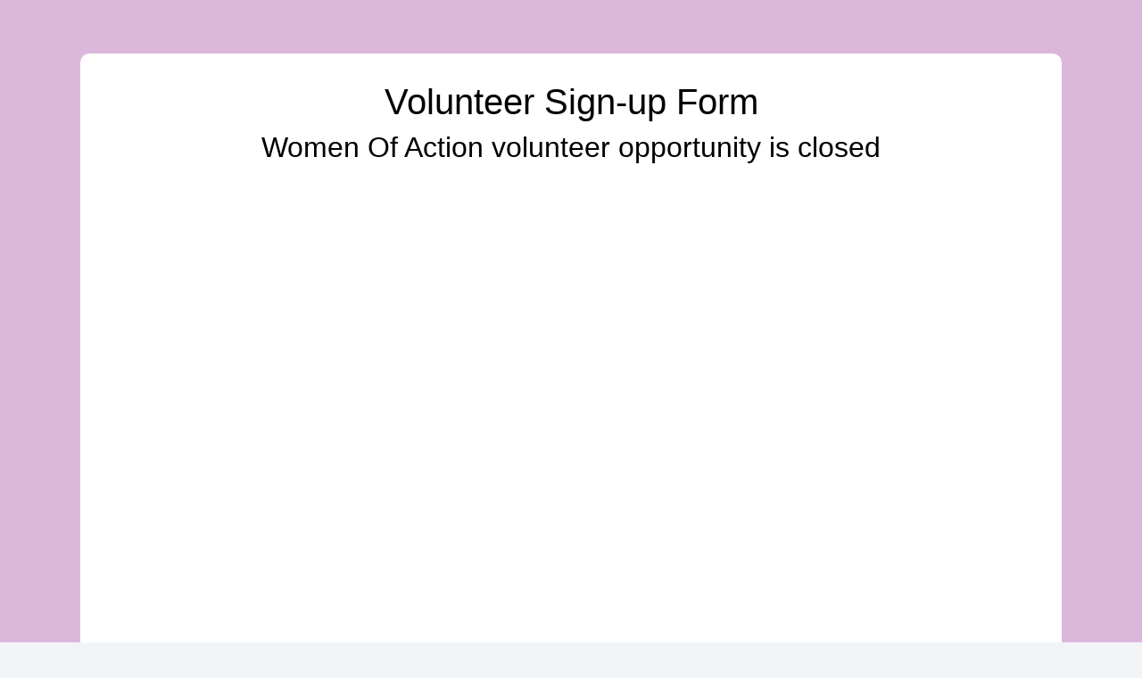

--- FILE ---
content_type: text/html; charset=utf-8
request_url: https://www.comevolunteer.com/events/14508-women-of-action/volunteer
body_size: 1191
content:
<!DOCTYPE html>
<html>
<head>

	<title>Women Of Action Volunteer Registration Form</title>
	<meta name="description" content="Volunteer to help support the Women Of Action by providing your name and contact information." />
	<!-- Custom meta data for the FaceBook share button -->
	<meta property="og:title" content="Volunteer at the Women Of Action!"/>
	<meta property="og:image" content="https://www.raceentry.com/webapi/imageResize/social-img?url=https%3A%2F%2Fs3-us-west-2.amazonaws.com%2Fimages.raceentry.com%2Flogo%2Fwomen-of-action-registration-logo-57702.jpg%3Fv%3D1768920539"/>
	<meta property="og:image:width" content="600">
	<meta property="og:image:height" content="315">
	<meta property="og:site_name" content="Come Volunteer"/>
	<meta property="og:description" content="The Women Of Action needs your help to run their event! Join us by registering to volunteer today!."/>
	<meta property="og:url" content="https://www.comevolunteer.com/events/14508-women-of-action/volunteer"/>
	<meta charset="utf-8">
	<meta name="viewport" content="width=device-width, initial-scale=1">

	<link rel="icon" type="image/png" href="https://www.comevolunteer.com/img/Come-Volunteer-Favicon.png?v=2.01.21">
		<link href="https://cdn.jsdelivr.net/npm/bootstrap@5.2.3/dist/css/bootstrap.min.css" rel="stylesheet">
		<link href="https://www.comevolunteer.com/css/styles--924ad574d6cc9ba6e65845862c9bf63c.min.css" rel="stylesheet">
		<link href="https://cdnjs.cloudflare.com/ajax/libs/font-awesome/4.7.0/css/font-awesome.min.css" rel="stylesheet">
		<link href="https://cdnjs.cloudflare.com/ajax/libs/jquery-datetimepicker/2.5.20/jquery.datetimepicker.min.css" rel="stylesheet">
		<link href="https://cdnjs.cloudflare.com/ajax/libs/jqueryui/1.13.2/themes/base/jquery-ui.min.css" rel="stylesheet">
		<script src="https://cdnjs.cloudflare.com/ajax/libs/jquery/3.6.4/jquery.min.js" defer></script>
		<script src="https://cdnjs.cloudflare.com/ajax/libs/jqueryui/1.13.2/jquery-ui.min.js" defer></script>
		<script src="https://cdn.jsdelivr.net/npm/bootstrap@5.2.3/dist/js/bootstrap.bundle.min.js" defer></script>
		<script src="https://www.comevolunteer.com/js/events/volunteer--aeb941f7a157f72d16f11260a09f4ad8.min.js" defer></script>
	<style type="text/css">
		.volunteer {
			background-color: #dbb8db;


			-webkit-background-size: cover;
			-moz-background-size: cover;
			-o-background-size: cover;
			background-size: cover;
			background-repeat: no-repeat;
			background-attachment: fixed;
			background-position: center;
			min-height: 100vh;
			padding-top: 60px;
			padding-bottom: 60px;
		}
		body {
			padding-top: 0px;
		}

		h1, h2, h3 {
			color: #000;
		}

		.fore-container {
			margin: 0 auto;
			padding: 30px;
			max-width: 1100px;
			min-height: 850px;
			border-radius: 10px;
			background-color: rgba(255,255,255, 1);
			color: #000;
		}
	</style>

</head>

<body>
<noscript><div class="noscript">Javascript is disabled!! This may prevent you from volunteering! Please enable it to continue.</div></noscript>
	<div class="volunteer">



			<div class="custom fore-container">
				<!-- header info -->
				<div class="row">
					<div class="col-lg-12" style="text-align:center">
						<h1>Volunteer Sign-up Form</h1>
						<h2>Women Of Action volunteer opportunity is closed</h2>
					</div>
				</div>
			</div>
	</div>


</body>
</html>

--- FILE ---
content_type: text/css
request_url: https://www.comevolunteer.com/css/styles--924ad574d6cc9ba6e65845862c9bf63c.min.css
body_size: 5571
content:
table.table>thead>tr>th{height:20px;border-right:1px solid #ddd}table.table>thead>tr>th:last-child{border-right:none}body{background:#f1f4f7;padding-top:50px;color:#5f6468}p{color:#9b9b9b}a,a:focus,a:hover{color:#30a5ff;text-decoration:none}.noscript{background-color:red;width:100%;text-align:center;font-size:25px;color:#fff;position:absolute;z-index:999999}.h1,.h2,.h3,.h4,.h5,.h6,h1,h2,h3,h4,h5,h6{color:#80858a}.h1,h1{font-weight:300;font-size:40px}.h2,h2{font-weight:300;margin-bottom:20px}.h3,.h4,h3,h4{font-weight:300}.large{font-size:2em}.small,small{font-size:85%}.text-muted{color:#9fadbb}.color-gray{color:#5f6468}.color-blue{color:#30a5ff}.color-teal{color:#1ebfae}.color-orange{color:#ffb53e}.color-red{color:#f9243f}.bg-primary .glyphicon-remove{color:#5f6468}.bg-primary .glyphicon-remove:hover{color:#ef4040}.no-padding{padding:0;margin:0}.glyphicon-xl{font-size:6em}.glyphicon-l{font-size:3em}.glyphicon-m{font-size:1.5em}.glyphicon-s{font-size:.75em}.form-control{box-shadow:none}.form-control:focus{border:1px solid #30a5ff;outline:0;box-shadow:inset 0 0 0 1px #30a5ff}.navbar-brand{color:#fff;font-size:16px;text-transform:uppercase;font-weight:500;letter-spacing:2px}.navbar-brand span{color:#30a5ff}a.btn:active,button:active{box-shadow:inset 0 0 500px rgba(0,0,0,.1);opacity:1}body{font-family:"Helvetica Neue",Helvetica,Arial,sans-serif;font-size:14px;line-height:1.2;color:#333}.navbar-toggler:focus{--bs-navbar-toggler-focus-width:0rem}.btn-info,.btn-info:active,.btn-info:focus,.btn-info:hover{color:#fff!important}.btn-default,.btn-default.active,.btn-default.disabled,.btn-default.disabled.active,.btn-default.disabled:active,.btn-default.disabled:focus,.btn-default.disabled:hover,.btn-default:active,.btn-default:focus,.btn-default:hover,.btn-default[disabled],.btn-default[disabled].active,.btn-default[disabled]:active,.btn-default[disabled]:focus,.btn-default[disabled]:hover,.open>.dropdown-toggle.btn-default,fieldset[disabled] .btn-default,fieldset[disabled] .btn-default.active,fieldset[disabled] .btn-default:active,fieldset[disabled] .btn-default:focus,fieldset[disabled] .btn-default:hover{background-color:#e9ecf2;border-color:#e9ecf2;color:#1b3548}.btn-primary,.btn-primary.active,.btn-primary.disabled,.btn-primary.disabled.active,.btn-primary.disabled:active,.btn-primary.disabled:focus,.btn-primary.disabled:hover,.btn-primary:active,.btn-primary:focus,.btn-primary:hover,.btn-primary[disabled],.btn-primary[disabled].active,.btn-primary[disabled]:active,.btn-primary[disabled]:focus,.btn-primary[disabled]:hover,.open>.dropdown-toggle.btn-primary,fieldset[disabled] .btn-primary,fieldset[disabled] .btn-primary.active,fieldset[disabled] .btn-primary:active,fieldset[disabled] .btn-primary:focus,fieldset[disabled] .btn-primary:hover{background-color:#30a5ff;border-color:#30a5ff}.btn-success,.btn-success.active,.btn-success.disabled,.btn-success.disabled.active,.btn-success.disabled:active,.btn-success.disabled:focus,.btn-success.disabled:hover,.btn-success:active,.btn-success:focus,.btn-success:hover,.btn-success[disabled],.btn-success[disabled].active,.btn-success[disabled]:active,.btn-success[disabled]:focus,.btn-success[disabled]:hover,.open>.dropdown-toggle.btn-success,fieldset[disabled] .btn-success,fieldset[disabled] .btn-success.active,fieldset[disabled] .btn-success:active,fieldset[disabled] .btn-success:focus,fieldset[disabled] .btn-success:hover{background-color:#5cb85c;border-color:#5cb85c}.btn-warning,.btn-warning.active,.btn-warning.disabled,.btn-warning.disabled.active,.btn-warning.disabled:active,.btn-warning.disabled:focus,.btn-warning.disabled:hover,.btn-warning:active,.btn-warning:focus,.btn-warning:hover,.btn-warning[disabled],.btn-warning[disabled].active,.btn-warning[disabled]:active,.btn-warning[disabled]:focus,.btn-warning[disabled]:hover,.open>.dropdown-toggle.btn-warning,fieldset[disabled] .btn-warning,fieldset[disabled] .btn-warning.active,fieldset[disabled] .btn-warning:active,fieldset[disabled] .btn-warning:focus,fieldset[disabled] .btn-warning:hover{background-color:#ffb53e;border-color:#ffb53e;color:#fff}.btn:hover,a.btn:hover,button:hover{opacity:.8}.bg-primary{color:#1b3548;background-color:#e9ecf2}a.bg-primary:hover{background-color:#e9ecf2}.bg-success{color:#fff;background-color:#8ad919}a.bg-success:hover{background-color:#8ad919}.bg-success a{color:rgba(255,255,255,.75)}.bg-info{color:#fff;background-color:#30a5ff}a.bg-info:hover{background-color:#30a5ff}.bg-info a{color:rgba(255,255,255,.75)}.bg-warning{color:#fff;background-color:#ffb53e}a.bg-warning:hover{background-color:#ffb53e}.bg-warning a{color:rgba(255,255,255,.75)}.bg-danger{color:#fff;background-color:#f9243f}a.bg-danger:hover{background-color:#f9243f}.bg-danger a{color:rgba(255,255,255,.75)}.panel{border:0}.panel-heading{font-size:18px;font-weight:300;letter-spacing:.025em;height:66px;line-height:45px}.panel-default .panel-heading{background:#fff;border-bottom:1px solid #eee;color:#5f6468}.panel-footer{background:#fff;border-top:1px solid #eee}.panel-widget{padding:0;position:relative}.panel-widget .panel-footer{border:0;text-align:center}.panel-footer .input-group{padding:0;margin:0 -5px}.panel-footer .input-group-btn:last-child>.btn,.panel-footer .input-group-btn:last-child>.btn-group{margin:0}.panel-widget .panel-footer a{color:#999}.panel-widget .panel-footer a:hover{color:#666;text-decoration:none}.panel-blue{background:#30a5ff;color:#fff}.panel-teal{background:#1ebfae;color:#fff}.panel-orange{background:#ffb53e;color:#fff}.panel-red{background:#f9243f;color:#fff}.panel-blue .panel-body p,.panel-orange .panel-body p,.panel-red .panel-body p,.panel-teal .panel-body p{color:#fff;color:rgba(255,255,255,.8)}.panel-blue .panel-heading,.panel-orange .panel-heading,.panel-red .panel-heading,.panel-teal .panel-heading{border-bottom:1px solid rgba(255,255,255,.2)}.panel-blue .text-muted,.panel-orange .text-muted,.panel-red .text-muted,.panel-teal .text-muted{color:rgba(255,255,255,.5)}.dark-overlay{background:rgba(0,0,0,.05);text-align:center}.widget-start{height:100px;padding-top:15px;text-align:center}.widget-end{line-height:1.6em;margin:0;padding:20px 10px 10px 10px;height:100px;color:#999;font-weight:300;background:#fff}.dashboard-css-override .card{border-color:#f4f7fa;border-radius:.4rem;box-shadow:4px 4px 6px #36454f;margin:5px;height:100%;overflow:hidden}.dashboard-css-override .card .card-heading{font-size:20px;position:relative;padding:.75rem .75rem 0 .75rem}.dashboard-css-override .card .card-title{font-size:1.8rem;margin:0}.card-title{line-height:1;margin:10px 5px!important}.dashboard-css-override .card .card-status-span{text-transform:uppercase;font-size:.7em;position:absolute;top:6px;right:8px}.dashboard-css-override .card .card-bottom{display:flex;align-items:center;justify-content:flex-end;background-color:transparent;margin-top:15px;margin-right:-4px}.dashboard-css-override .card.status-CLOSED .card-status-span{color:#ff2b32!important}.dashboard-css-override .card.status-CLOSED{border:2px solid red!important}.dashboard-css-override .card.status-CLOSED .card-edit-button,.dashboard-css-override .card.status-CLOSED .card-right-panel,.dashboard-css-override .card.status-CLOSED .card-title{filter:grayScale(100%)}.dashboard-css-override .card-body{padding:.25rem 0}.card-body{display:table-cell;vertical-align:middle}.count-container{margin-top:20px}.card-data-separator{width:70%;height:3px;background-color:#fff;margin:-5px auto 5px auto}.card-count{font-size:35px;font-weight:700}.card-count-limit{color:#fff;font-size:1rem}.job-count-link{color:#fff}.job-count-link:hover{text-decoration:none;color:#e4e4e4}.card-left-panel{position:absolute;left:0;background-color:#fff;height:100%;display:table;overflow:hidden;padding:0!important}.card-right-panel{right:0;position:absolute;height:100%;padding:0}.card-edit-button{position:absolute;text-align:left;left:7px;bottom:0}.card-edit-button:hover{text-decoration:none;opacity:.7}.card-title-link:hover{text-decoration:none;opacity:.7}.card-view-link{color:#fff;bottom:5px}.card-view-link:hover{text-decoration:none;color:#e4e4e4}.card-container{padding:5px;margin:0}#job-tile-constraint{display:flex;justify-content:center;margin-bottom:10px}.job-tile-constraint .text-center{font-family:'Roboto Condensed',sans-serif}.font-size-result{font-size:2.5rem}.font-size-title{font-size:1.75rem}@media (max-width:768px){.widget-end{width:100%;margin:0}}.widget-end .text-muted{color:#9fadbb}.widget-end .large{color:#5f6468}.panel-blue .widget-start{background:#30a5ff;color:#fff}.panel-teal .widget-start{background:#1ebfae;color:#fff}.panel-orange .widget-start{background:#ffb53e;color:#fff}.panel-red .widget-start{background:#f9243f;color:#fff}.panel-widget{background:#fff}.jumbotron{background:#fff;border-bottom:1px solid #eee;color:#5f6468}@media (min-width:999px){#gmap_canvas{width:800px;height:500px}}@media (max-width:999px){#gmap_canvas{width:600px;height:375px}}@media (max-width:680px){#gmap_canvas{width:400px;height:250px}}.panel .tabs{margin:0;padding:0}.nav-tabs{background:#e9ecf2;border:0}.nav-tabs li a{color:#30a5ff!important}.nav-tabs li.active,.nav-tabs li:hover{background:#fff;cursor:pointer}.nav-tabs li.active a{border:0;color:#555!important}.nav-pills{padding:15px;padding-bottom:0}.nav-pills li a,.nav-pills li a:hover,.nav-pills li.active a,.nav-pills li.active a:hover{border:0;padding:7px 15px}.nav-pills li.active a,.nav-pills li.active a:hover{background:#30a5ff}.tab-content{padding:15px}.navbar{border:0}.navbar input{border:0;background:#444;color:#fff}.navbar.fixed-top{padding:0}.navbar input:focus{color:#fff;background:#555;border:1px solid #30a5ff;outline:0;box-shadow:inset 0 0 0 1px #30a5ff}.user-menu{display:inline-block;margin-top:14px;margin-right:10px;float:end;list-style:none;padding:0}.user-menu a{color:#fff}.user-menu a:focus,.user-menu a:hover{text-decoration:none;color:#fff}.dropdown-menu li a{color:#000}.dropdown-menu li a:hover{background-color:#428bca;color:#fff}.dropdown-menu{min-width:0!important}#sp{color:#fff;background-color:#30a5ff}.sidebar{display:block;background-color:#fff;padding:0;display:none}.sidebar form{padding:20px 15px 5px 15px;border-bottom:1px solid #eee;margin-bottom:20px}@media (max-width:768px){.my-md-2{margin-top:1.2rem}}@media (max-width:712px){.my-md-2{margin-top:4rem}}.sidebar_item:hover{background-color:#e9ecf2}.sidebar-md ul.nav a:hover,.sidebar-md ul.nav li.parent ul li a:hover{text-decoration:none;background-color:#e9ecf2}.sidebar-md ul.nav .active a,.sidebar-md ul.nav .active>a:focus,.sidebar-md ul.nav .active>a:hover,.sidebar-md ul.nav li.parent a.active,.sidebar-md ul.nav li.parent a.active:focus,.sidebar-md ul.nav li.parent a.active:hover{color:#fff;background-color:#30a5ff}.sidebar-md ul.nav ul,.sidebar-md ul.nav ul li{list-style:none;list-style-type:none}.sidebar-md ul.nav ul.children{width:auto;padding:0;margin:0;background:#f9f9f9}.sidebar-md ul.nav ul.children li a{height:40px;background:#f9f9f9;color:#30a5ff!important}.sidebar-md ul.nav li.current a{background-color:#30a5ff;color:#fff!important}.sidebar-md ul.nav li.parent ul li a{border:none;display:block;padding-left:30px;line-height:40px}.sidebar-md span.glyphicon{margin-right:10px}.sidebar-md ul.nav li.divider{border-bottom:1px solid #eee;margin:20px 0}.sidebar-md .attribution{position:absolute;bottom:0;width:100%;padding:15px;text-align:center;border-top:1px solid #eee;font-size:12px}.sidebar-padding{padding-top:75px}.offcanvas-md{background-color:#fff}.breadcrumb{border-radius:0;padding:10px 15px;background:#e9ecf2;box-shadow:0 1px 1px rgba(0,0,0,.05);margin:0;position:fixed;width:100%;z-index:1000}h1.page-header{margin-top:30px;border-bottom:0}@media (max-width:768px){#bread{padding-top:25px}}@media (max-width:731px){#bread{padding-top:60px}}.main-chart{background:#fff}.easypiechart-panel{text-align:center;padding:1px 0;margin-bottom:20px}.placeholder h2{margin-bottom:0}.donut{width:100%}.easypiechart{position:relative;text-align:center;width:120px;height:120px;margin:20px auto 10px auto}.easypiechart .percent{display:block;position:absolute;font-size:26px;top:38px;width:120px}#easypiechart-blue .percent{color:#30a5ff}#easypiechart-teal .percent{color:#1ebfae}#easypiechart-orange .percent{color:#ffb53e}#easypiechart-red .percent{color:#ef4040}#calendar,.datepicker-inline{width:100%}#calendar table{width:100%}.datepicker table tr td.new,.datepicker table tr td.old{color:rgba(255,255,255,.5)}.datepicker table tr td.active,.datepicker table tr td.active.active,.datepicker table tr td.active.disabled,.datepicker table tr td.active.disabled.active,.datepicker table tr td.active.disabled:active,.datepicker table tr td.active.disabled:focus,.datepicker table tr td.active.disabled:hover,.datepicker table tr td.active.disabled:hover.active,.datepicker table tr td.active.disabled:hover:active,.datepicker table tr td.active.disabled:hover:focus,.datepicker table tr td.active.disabled:hover:hover,.datepicker table tr td.active:active,.datepicker table tr td.active:focus,.datepicker table tr td.active:hover,.datepicker table tr td.active:hover.active,.datepicker table tr td.active:hover:active,.datepicker table tr td.active:hover:focus,.datepicker table tr td.active:hover:hover,.open .dropdown-toggle.datepicker table tr td.active,.open .dropdown-toggle.datepicker table tr td.active.disabled,.open .dropdown-toggle.datepicker table tr td.active.disabled:hover,.open .dropdown-toggle.datepicker table tr td.active:hover{color:#fff;background-color:rgba(0,0,0,.5);border-color:#285e8e}.datepicker table tr td span:hover,.datepicker table tr td.day.focused,.datepicker table tr td.day:hover,.datepicker tfoot tr th:hover,.datepicker thead tr:first-child th:hover{background:rgba(0,0,0,.25)}.panel-heading .glyphicon{margin-right:10px}.todo-list-item .glyphicon{margin-right:5px;color:#9fadbb}.todo-list-item .glyphicon:hover{margin-right:5px;color:#1b3548}.todo-list{padding:0;margin:-15px;background:#fff;color:#5f6468}#checkbox{margin:0}.todo-list .checkbox{display:inline-block;margin:0}.panel-body input[type=checkbox]:checked+label{text-decoration:line-through;color:#777}.todo-list-item{list-style:none;line-height:.9;padding:14px 15px 8px 15px}.todo-list-item:hover,a.todo-list-item:focus{text-decoration:none;background-color:#f6f6f6}.todo-list-item .trash .glyph:hover{color:#ef4040}.chat ul{list-style:none;margin:-15px;padding:15px}.chat ul li{margin-bottom:10px;padding:15px 5px;border-bottom:1px solid #eee}.chat ul li.left .chat-body{margin-left:100px}.chat ul li.right .chat-body{margin-right:100px}.chat ul li .chat-body p{margin:0}.chat ul .glyphicon{margin-right:5px}.chat .panel-body{overflow-y:scroll;height:300px}.chat-body small{margin-left:5px}.table{background:#fff}.table thead,th{background:#828282}.table-form td{padding:5px;background:#f7f7f8}dt,label{font-weight:700}.table-form th,td{border:1px solid #ddd!important}.table-form thead,th{background:#828282;border-color:#ddd;color:#000;font-weight:300;font-size:16px;padding:10px}.table-form-container{padding-left:15px}.fixed-table-container{border:1px solid #eee}.fixed-table-container thead th{background:#f7f7f8;border-color:#ddd;color:#5f6468;font-weight:300;font-size:16px}.fixed-table-container tbody td{border:1px solid #eee}.fixed-table-container tbody td:last-child{border-right:none}.table>thead>tr>th{border-bottom:1px solid #e6e7e8;vertical-align:middle;height:50px}.fixed-table-pagination .pagination{margin-top:10px;margin-bottom:0}.fixed-table-pagination .pagination-detail{margin-top:20px}.table_item_email{max-width:15rem;overflow:auto}.sidebar .glyph,.user-menu .glyph{height:16px;width:16px;margin:0 10px 0 0;stroke-width:3px}.user-menu .glyph{stroke-width:4px}.breadcrumb .glyph{height:14px;width:14px;margin:-2px 0 0 0;stroke-width:4px}.alert .glyph,.panel-heading .glyph{width:26px;height:26px;margin:0 10px 0 0;stroke-width:2px}.panel-widget .glyph{stroke-width:2px}.todo-list .glyph{width:14px;height:14px;stroke-width:4px;color:#999}.glyph.table{background:0 0;border:none}.icon-grid div{border:1px solid #ddd;margin:0 0 -1px -1px;text-align:center;padding:10px 0 20px 0}.icon-grid svg{width:35%;display:block;margin:0 auto}.icon-grid h4{display:none}.icon-grid pre{margin:10px 10px -10px 10px;border-radius:0;font-size:10px;border-color:#ddd;height:65px;overflow:scroll}.row{margin-right:0!important;margin-left:0!important}.nav a>.row>.col-2{padding-right:0;text-align:center}.nav a i{font-size:1.2em}.navbar-inverse{background-color:#222;border-color:#080808;color:#bbb}.sidebar-tab{height:60px;width:30px;background-color:#222;border-radius:0 100px 100px 0;position:absolute;top:calc(50% - 30px);left:20px}.custom-container{margin:0 auto;padding:30px;padding-top:15px;max-width:970px;background-color:#fff}.navbar{border-radius:0;border-bottom-right-radius:2px;z-index:1001;max-height:200vh;overflow-x:visible;overflow-y:auto}.top-navbar{background-color:#0c4a57}.navbar.no_scroll{overflow-y:visible}.container-fluid{padding:0;margin:0;width:90%;float:left;z-index:1000}#sidebar-collapse{display:inline}.navbar-fixed-left{min-height:100%;margin:0;top:0;font-size:14px;line-height:normal}.navbar-fixed-left.shrunk{width:340px!important}#sidebar-toggle-mobile,.navbar-inverse .fa-chevron-down,.navbar-inverse .fa-chevron-left,.navbar-inverse .fa-chevron-right,.navbar-inverse .fa-chevron-up,.navbar-inverse .navbar-nav>li>a,.navbar-inverse .navbar-text{color:#bbb}.navbar-fixed-left .dropdown.current-menu{border-top:1px solid #000;border-bottom:1px solid #000}.nav.navbar-nav .dropdown:hover{cursor:pointer}#sidebar-collapse .dashboard_link>input{color:#000;border-radius:4px;font-family:Arial,FontAwesome;width:100%}#sidebar-collapse .search_box{background-color:#bbb;border-radius:2px;margin:0 5px}#sidebar-collapse .search_box .search_subsection{margin:5px}#sidebar-collapse .search_box ul{list-style-type:none;padding-left:20px;word-wrap:break-word}ul.dropdown-menu.mobile-friendly[id^=dropdown_child_]{top:0;color:#ddd;background-color:#080808;padding:.75rem}ul.dropdown-menu[id^=dropdown_child_]>li{border:#aaa 1px solid;border-radius:2px;font-size:1.1em}#sidebar-collapse ul.dropdown-menu[id^=dropdown_child_]>li>a{padding:0}ul.dropdown-menu[id^=dropdown_child_]>li>a>div,ul.dropdown-menu[id^=dropdown_child_]>li>span{padding:10px 5%;display:block;color:#ccc}ul.dropdown-menu[id^=dropdown_child_]>li>a>div>i{padding-right:7%}ul.dropdown-menu[id^=dropdown_child_]>li>a.current-link>div{background-color:#122232}ul[id^=overlay_content_]>div,ul[id^=overlay_content_]>div>a{color:#bbb}#header{overflow-y:visible}#sidebar-toggle-desktop{position:relative;height:100%;width:0%;float:right;cursor:pointer}#sidebar-toggle-desktop i.fa{position:absolute;top:50%;left:50%;transform:translate(-50%,-50%)}#sidebar-toggle-desktop:hover i.fa{color:#fff}.icon-box{background-color:#222;height:25px;width:25px;margin:2px;margin-left:-30px}#sidebar-tacho-icon i.fa{color:#bbb;position:relative;top:50%;left:50%;transform:translate(-100%,-55%)}#sidebar-toggle-desktop:hover .sidebar-search-icon{color:#444!important}#sidebar-toggle-mobile{display:inline;height:5%;width:100%;border-top:1px solid #000;cursor:pointer}#sidebar-toggle-mobile i.fa{position:relative;left:50%;transform:translateX(-50%)}#sidebar-toggle-mobile:hover i.fa{color:#fff}div[id^=item_box_]{color:#ddd;padding-top:2%;padding-bottom:2%;border:1px solid #333}.sidebar-overlay>.row:first-child>div{font-size:2em;color:#eee;margin:0;padding:0;border-bottom:1px solid #000;width:100%}.sidebar-overlay{position:sticky;height:100vh;width:50%;left:150px;top:50px;z-index:5;background-color:#333;transition:.5s;overflow-y:auto}.sidebar-overlay.test_offset{top:0}.sidebar-overlay.has-message{top:115px}div.row[id^=item_row_],div.row[id^=setting_row_]{margin:0 4px 0 2px}div[id^=item_box_]>a>div.row,div[id^=item_box_]>div.row{padding:3% 0}a>div.row>i,a>div.row>span>i{color:#ddd}div[id^=item_box_]:hover a>div.row>i,div[id^=item_box_]:hover a>div.row>span>i:not(.dark){color:#f0f0f0}div[id^=item_box_]>.row>span{color:#ddd;font-size:3.5em}div[id^=item_box_] i.dark{color:#333}div[id^=item_box_]:hover span>i.dark{color:#222}div[id^=item_box_]:hover{background-color:#222;border:1px solid #000;border-radius:3px}div[id^=item_box_] div.item_description{font-size:1.2em;color:#eee}div[id^=item_box_] div.item_name{font-size:1.5em;color:#eee}div[id^=item_box_].current-link i.dark,div[id^=item_box_].current-link:hover i.dark{color:#142434}div[id^=item_box_].current-link,div[id^=item_box_].current-link:hover{border-radius:3px}div[id^=item_box_] div.stat_text{font-size:1.2em;color:#eee}@media (min-width:991px){#sidebar-collapse{width:85%!important}}@media (max-width:767px){#sidebar-column{padding-right:0}.mobile-hidden{display:none!important;visibility:hidden!important}.navbar-fixed-left{position:relative;min-height:22px}.h-md-100{height:100%!important}.container-fluid,.navbar-fixed-left,.navbar-nav{display:flex;flex-direction:column;height:auto;max-height:none;width:100%;overflow:hidden}.navbar-fixed-left.shrunk{height:25px;min-height:25px}.navbar-fixed-left.shrunk .container-fluid{height:0}.navbar-fixed-left.shrunk #sidebar-toggle-mobile{height:100%}#sidebar-collapse .navbar-nav>li{border-top:1px solid #000;border-bottom:none}#sidebar-collapse,#sidebar-collapse li a{width:100%}[id^=dropdown_child_]>li{width:99%}.mobile-unfriendly{display:none!important}.affix{position:relative;border-radius:0 0 2px 2px;top:auto;transform:initial}.navbar-nav{margin:0}}@media (min-width:768px){#sidebar-column{width:auto!important}#sidebar-column.shrunk{transform:translate(-87%,0);position:fixed}.mobile-friendly{display:none!important}.selected_box{background-color:#080808;color:#eee}.selected_box:hover{background-color:#080808;color:#fff}#overlay_exit_div:not(.hidden){display:block;position:fixed;top:0;left:0;width:100%;height:100%;background-color:rgba(0,0,0,.5);z-index:4}.affix{top:0;border-top-right-radius:2px}.affix.shrunk{top:0;transform:translate(-90%,0);border-top-right-radius:2px}.affix~.sidebar-overlay{top:0}.affix~.sidebar-overlay.has-message{top:38px}.affix #sidebar-collapse.has-message>ul{margin-top:38px}#sidebar-collapse{width:85%}.navbar-fixed-left{position:sticky}#sidebar-column{z-index:1002;position:fixed;min-height:100vh;min-width:220px}.sidebar{display:block;position:fixed;top:50px;bottom:0;left:0;z-index:1000;display:block;margin:0;padding:0;overflow-x:hidden;overflow-y:auto;background-color:#fff;box-shadow:1px 0 10px rgba(0,0,0,.05)}.navbar-brand{width:100%}.sidebar-padding{padding-top:44px}}.switch_label{position:relative;display:inline-block}.switch{position:relative;display:inline-block;top:6px;width:34px;height:22px}.switch_label input{opacity:0;width:0;height:0}.slider{position:absolute;cursor:pointer;top:0;left:0;right:0;bottom:0;background-color:#ccc;-webkit-transition:.1s;transition:.1s}input:checked+.switch .slider:before{-webkit-transform:translateX(12px);-ms-transform:translateX(12px);transform:translateX(12px)}.slider.round{border-radius:17px}.slider.round:before{border-radius:50%}nav.navbar-fixed-left li a{display:block;padding:.3rem 0 .3rem .25rem}nav.navbar-fixed-left li.dropdown:hover a{color:#fff}nav a:hover{text-decoration:none;background-color:transparent}.sidebar-overlay a{color:transparent;text-decoration:none;background-color:transparent}nav.navbar-fixed-left a::after{content:none}@media (max-width:768px){#sidebar-column{transform:translate(0,0)!important}#sidebar-collapse{width:100%!important}}nav.navbar-fixed-left li.search_item a{padding:.15rem 0 .15rem .25rem;color:#444}nav.navbar-fixed-left li.search_item a:hover{color:#050505}#search_entry{background-color:#bbb;border-radius:2px!important;height:35px;width:5%;border:none;outline:0}#search_entry::placeholder{color:#444;text-align:right;opacity:1}#category_h2_text{display:inline}#sidebar-collapse li{text-align:left}.search_subsection{text-align:left!important}.search_item{text-align:left!important}@media (min-width:1200px) and (max-width:1620px){.fa-5x{font-size:3rem!important}}@media (min-width:1200px){.font-size-result{font-size:2rem}.font-size-title{font-size:1rem}}

--- FILE ---
content_type: application/javascript
request_url: https://www.comevolunteer.com/js/events/volunteer--aeb941f7a157f72d16f11260a09f4ad8.min.js
body_size: 8439
content:
async function check_job_limit_allowed(e){if(0===$(`label[for="${e.attr("id")}"]`).length&&!e.hasClass("job_selection"))return!1;if(null==e.val()||""==e.val())return!0;try{const t=await $.post(`${$("#event_url").val()}check-job-limit-allowed`,{job_id:e.val()});return 1!=("string"==typeof t?JSON.parse(t):t).limit_reached||(alert("This job is full. Refresh to see the most up to date information."),!1)}catch(e){return alert("Error checking job limit. Refresh the page and try again."),!1}}function show_nested(e,t){var o=e.data("questiontype"),a=e.val()+(t?"_option_"+e.data("index"):""),s=e.data("questionid");void 0===o&&(o=e.attr("type")),"checkbox"!==o?($(".parent_"+s).addClass("d-none"),$(".trigger_option_"+a).removeClass("d-none")):e.prop("checked")?$(".trigger_option_"+a).addClass("triggered_"+a).removeClass("d-none"):($(".trigger_option_"+a).removeClass("triggered_"+a),$(".trigger_option_"+a).not('[class*="triggered_"]').addClass("d-none")),clear_subs(s),1==t&&$(".job_shift").each((function(){$(this).prop("checked",!1)}))}function clear_subs(e){$(".sub_container_"+e).each((function(){if($(this).hasClass("d-none")){$(this).find("input:text, textarea, select").val(""),$(this).find("input:radio, input:checkbox").prop("checked",!1).prop("selected",!1);var e=$(this).find("[data-questionid]").data("questionid"),t=$(".sub_container_"+e).length?$(".sub_container_"+e).addClass("d-none").attr("class").split(" ").filter(is_triggered).join(" "):"";-1!==t.indexOf("triggered_")&&$(".sub_container_"+e).removeClass(t),clear_subs(e)}}))}function is_triggered(e){return-1!==e.indexOf("triggered_")}function toggle_group(e){"ind"===e.val()?($("#group_container").addClass("d-none"),$("#group_number").attr("required",!1),$("#group_name").attr("required",!1)):($("#group_container").removeClass("d-none"),$("#group_number").attr("required","required"),$("#group_name").attr("required","required"))}function load_questions(e){var t=e.val();if(null!==t){var o=t;-1!==t.indexOf("_")&&"only"==(o=t.split("_")[1])&&(o=t.split("_")[2]);var a=e.data("index"),s=$("[name^='custom_question[password_"+a+"_']").data("jobwithpass");if(void 0!==s){var n=s.split("_"),r=!1;n.forEach((function(e){e==o&&($("[name^='custom_question[password_"+a+"_']").attr("name","custom_question[password_"+a+"_"+e+"]").attr("data-questionid","password_"+a+"_"+e),$("[name^='custom_question[password_"+a+"_']").parent().parent().removeClass("d-none"),$("[name^='custom_question[password_"+a+"_']").prop("required",!0).attr("data-required","1"),$("#password_for_"+a).removeClass("disabled").removeClass("not-required").text("Job Password*"),r=!0)})),r||($("[name^='custom_question[password_"+a+"_']").attr("name","custom_question[password_"+a+"_]").attr("data-questionid","password_"+a+"_"),$("[name^='custom_question[password_"+a+"_']").parent().parent().addClass("d-none"),$("[name^='custom_question[password_"+a+"_']").prop("required",!1).attr("data-required","no"),$("#password_for_"+a).addClass("disabled").addClass("not-required").text("Job Password"))}var i=[];$(".job_iterator").each((function(){null!==(t=$(this).val())&&(-1!==t.indexOf("_")&&"only"==(t=t.split("_")[1])&&(t=e.val().split("_")[2]),i.push(t))}));var l={job_id:i};$("#submit_volunteer").prop("disabled",!0),$("#custom_question_ajax_container").load($("#event_url").val()+"load-custom-questions",l,(function(){$("#submit_volunteer").prop("disabled",!1)}))}}function load_another_job(){var e=1,t=[];$(".job_iterator").each((function(){e=$(this).data("index"),t.push(e)})),e=t.reduce((function(e,t){return Math.max(e,t)})),e++;var o=$("#event_url").val()+"/load-job-questions",a={count:e};$.post(o,a,(function(t){$("#job_selection_question_ajax_container").append(t),$("#remove_button_"+e).removeClass("d-none")}))}function check_same_job(e){$("#same_job_alert").addClass("d-none");var t=e.val(),o="job_only";-1!==t.indexOf("_")&&(o="job_with_shift","only"==t.split("_")[1]&&(t.split("_")[2],o="job_only_with_shift")),"job_only_with_shift"!=o&&"job_only"!=o||$("[value="+t+"]:selected").length>1&&(e.prop("selectedIndex",-1),alert("You cannot pick the same job, location and shift."),$("#same_job_alert").removeClass("d-none"))}function check_same_job_shift(e){$("#same_job_alert").addClass("d-none");var t=e.val();t=t.substr(0,t.length-1),$("input[value^="+t+"]:checked").length>1?(e.prop("checked",!1),e.prop("selectedIndex",-1),$("#same_job_alert").removeClass("d-none"),alert("You cannot pick the same job, location and shift.")):$("option[value^="+t+"]:selected").length>1&&(e.prop("selectedIndex",-1),alert("You cannot pick the same job, location and shift."),$("#same_job_alert").removeClass("d-none"))}function remove_job(e){var t=e.attr("id").split("_")[2];$("#job_select_"+t).parent().remove();var o=[];$(".job_iterator").each((function(){job_id=$(this).val(),-1!==job_id.indexOf("_")&&(job_id=job_id.split("_")[1],"only"==job_id&&(job_id=e.val().split("_")[2])),o.push(job_id)}));var a={};if(0!=o.length)a={job_id:o};$("#submit_volunteer").prop("disabled",!0),$("#custom_question_ajax_container").load($("#event_url").val()+"load-custom-questions",a,(function(){$("#submit_volunteer").prop("disabled",!1)}))}function submit_volunteer(){$("#submit_volunteer").prop("disabled",!0);var e="";1===$("#birth_month").val().length&&(e="0"+$("#birth_month").val(),$("#birth_month").val(e)),1===$("#birth_day").val().length&&(e="0"+$("#birth_day").val(),$("#birth_day").val(e));var t=$("#event_url").val(),o=new FormData(document.getElementById("container"));$('[id^="question_alert_"]').addClass("d-none"),$.ajax({url:t+"save_volunteer",data:o,processData:!1,contentType:!1,type:"POST",success:function(e){var o=safeParser(e);if("success"==o.status)location.href=t+"thanks";else{if(!o)return $("#submit_volunteer").prop("disabled",!1),void alert_show({id:"general",message:"Error processing request, make sure you have answered all required questions"});$("#submit_volunteer").prop("disabled",!1),o.forEach(alert_show)}},error:function(e){var t=safeParser(e.responseText);if(!t)return $("#submit_volunteer").prop("disabled",!1),void alert_show({id:"general",message:"Error processing request, make sure you have answered all required questions"});t.forEach(alert_show),$("#submit_volunteer").prop("disabled",!1)}})}function alert_show(e){$("#question_alert_"+e.id).html(e.message).removeClass("d-none")}function safeParser(e){try{var t=JSON.parse(e);if(t&&"object"==typeof t)return t}catch(e){}return!1}function open_job_details(e){var t=$(e.target).closest("li").find("select").val(),o=t;if(null===t)return $(".job_details_item").removeClass("d-none"),void $("#job_details_modal").modal("show");-1!==t.indexOf("_")&&"only"==(o=t.split("_")[1])&&(o=t.split("_")[2]),$(".job_details_item").addClass("d-none"),$("#job_details_"+o).removeClass("d-none"),$("#job_details_modal").modal("show")}function close_job_details(){$("#job_details_modal").modal("hide")}function select_job(e){"job_only_question"==$("#job_selection_question").data("questionid")?$("#job_selection_question").val(e):$("#job_selection_question").val("job_"+e),null==$("#job_selection_question").val()&&$("#job_selection_question").val("j_only_"+e),$("#job_selection_question").change(),$("#job_details_modal").modal("hide")}function validate_job_access(e){var t=e,o=$("[name^='custom_question[password_"+t+"_']").val(),a=!1;if(""!=o){var s=$("[name^='custom_question[password_"+t+"_']").data("questionid").replace("password_"+t+"_",""),n=$("#event_url").val()+"check-job-valid";$.post(n,{passwd:o,job_id:s},(function(e){response=JSON.parse(e),"1"==response.success&&(a=!0),a?$("[name^='custom_question[password_"+t+"_']").css("background-image","url('/img/inputSuccess.png')"):$("[name^='custom_question[password_"+t+"_']").css("background-image","url('/img/inputError.png')")}))}else $("[name^='custom_question[password_"+t+"_']").css("background-image","url('/img/inputError.png')")}$((function(){var e=$(".custom").css("background-color").replace(/^rgba?\(|\s+|\)$/g,"").split(","),t=$("#form_opacity").val();$(".custom").css("background-color","rgba("+e[0]+", "+e[1]+", "+e[2]+", "+.01*t+")"),$("#birth_month").on("input",(function(){$(this).val().length==$(this).attr("maxlength")&&$(this).next("input").focus()})),$("#birth_day").on("input",(function(){$(this).val().length==$(this).attr("maxlength")&&$(this).next("input").focus()}));var o=$("#default_job_option").val(),a=$("option[value='"+o+"']");"disabled"!==a.attr("disabled")&&a.prop("selected",!0),load_questions($(".job_selection"))}));